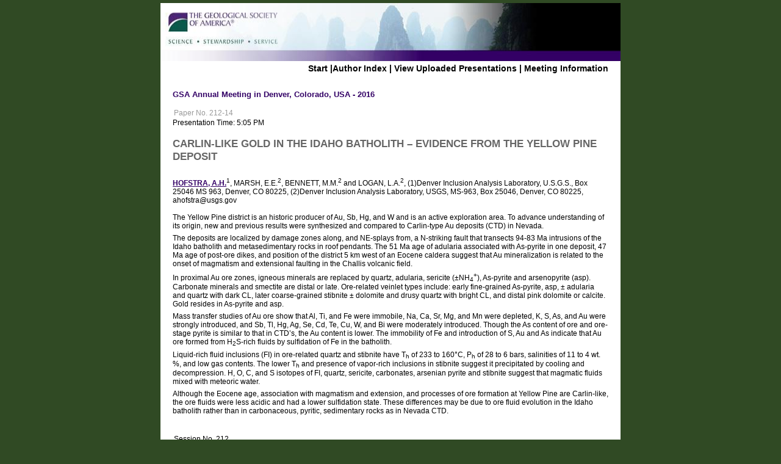

--- FILE ---
content_type: text/html; charset=utf-8
request_url: https://gsa.confex.com/gsa/2016AM/webprogram/Paper282952.html
body_size: 2793
content:
<!DOCTYPE html>
<html>
	<head>
		<meta http-equiv="X-UA-Compatible" content="IE=edge">
		<link href="stylesheets/webprogram.css" rel="stylesheet" type="text/css">
		<title>Abstract: <SPAN>CARLIN-LIKE GOLD IN THE IDAHO BATHOLITH – EVIDENCE FROM THE YELLOW PINE DEPOSIT </SPAN> (GSA Annual Meeting in Denver, Colorado, USA - 2016)</title>
		
	</head>

	<body class="paper">

		<div class="page">

			<a name="top"></a>
			<div class="banner">
	<a href="http://community.geosociety.org/gsa2016/home" target="_blank"><img src="/img/gsa/banner.jpg" alt="[Visit Client Website]"></a>
</div>


			
				<div class="navigation">
	<a href="start.html" >Start</a> |<a href="authora.html">Author Index</a> | 

	
		
			<a href="uploadlistall.html" >View Uploaded Presentations</a> | 
		
<a href="http://community.geosociety.org/gsa2016/home">Meeting Information</a></div>

			

			<div class="move">

				
				<h1 class="meetingTitle">GSA Annual Meeting in Denver, Colorado, USA - 2016</h2>

				

				<div class="content">
					
	 
	  
	




	<div class="number">Paper No. 212-14</div>
		<div class="time">Presentation Time: 5:05 PM</div>

	<br>
	<h1 class="paperTitle">
	<SPAN>CARLIN-LIKE GOLD IN THE IDAHO BATHOLITH – EVIDENCE FROM THE YELLOW PINE DEPOSIT </SPAN></h1>
	<br>

	

	
<div class="paperauthors">
	<b><a href='mailto:ahofstra@usgs.gov'>HOFSTRA, A.H.</a></b><sup>1</sup>, MARSH, E.E.<sup>2</sup>, BENNETT, M.M.<sup>2</sup> and LOGAN, L.A.<sup>2</sup>, (1)Denver Inclusion Analysis Laboratory, U.S.G.S., Box 25046 MS 963, Denver, CO 80225, (2)Denver Inclusion Analysis Laboratory, USGS, MS-963, Box 25046, Denver, CO 80225, ahofstra@usgs.gov</div>


	<br>
	 
	


	<div class="abstract">
		
	<div><span 3="" medium="">The Yellow Pine district is an historic producer of Au, Sb, Hg, and W and is an active exploration area. To advance understanding of its origin, new and previous results were synthesized and compared to Carlin-type Au deposits (CTD) in Nevada. </span><p>The deposits are localized by damage zones along, and NE-splays from, a N-striking fault that transects 94-83 Ma intrusions of the Idaho batholith and metasedimentary rocks in roof pendants. The 51 Ma age of adularia associated with As-pyrite in one deposit, 47 Ma age of post-ore dikes, and position of the district 5 km west of an Eocene caldera suggest that Au mineralization is related to the onset of magmatism and extensional faulting in the Challis volcanic field.<span 3="" medium="" new="New" roman=""><span 3="" medium="" new="New" roman=""> </span></span><p>In proximal Au ore zones, igneous minerals are replaced by quartz, adularia, sericite (&#177;NH<sub>4</sub><sup>+</sup>), As-pyrite and arsenopyrite (asp). Carbonate minerals and smectite are distal or late. Ore-related veinlet types include: early fine-grained As-pyrite, asp, ± adularia and quartz with dark CL, later coarse-grained stibnite ± dolomite and drusy quartz with bright CL, and distal pink dolomite or calcite. Gold resides in As-pyrite and asp.<span 3="" medium="" new="New" roman=""><span 3="" medium="" new="New" roman=""> </span></span><p>Mass transfer studies of Au ore show that Al, Ti, and Fe were immobile, Na, Ca, Sr, Mg, and Mn were depleted, K, S, As, and Au were strongly introduced, and Sb, Tl, Hg, Ag, Se, Cd, Te, Cu, W, and Bi were moderately introduced. Though the As content of ore and ore-stage pyrite is similar to that in CTD’s, the Au content is lower. The immobility of Fe and introduction of S, Au and As indicate that Au ore formed from H<sub><spanont-size: small="" 2="">2</spanont-size:></sub>S-rich fluids by sulfidation of Fe in the batholith.<span 3="" medium="" new="New" roman=""><span 3="" medium="" new="New" roman=""> </span></span><p><spanont-size: 3="" medium="">Liquid-rich fluid inclusions (FI) in ore-related quartz and stibnite have T<sub><spanont-size: small="" 2="">h</spanont-size:></sub><spanont-size: 3="" medium=""> of 233 to 160&#176;C, P<sub><spanont-size: small="" 2="">h</spanont-size:></sub><spanont-size: 3="" medium=""> of 28 to 6 bars, salinities of 11 to 4 wt. %, and low gas contents. The lower T<sub><spanont-size: small="" 2="">h&#160;</spanont-size:></sub><spanont-size: 3="" medium="">and presence of vapor-rich inclusions in stibnite suggest it precipitated by cooling and decompression. H, O, C, and S isotopes of FI, quartz, sericite, carbonates, arsenian pyrite and stibnite suggest that magmatic fluids mixed with meteoric water.</spanont-size:></spanont-size:></spanont-size:></spanont-size:><p><span 3="" medium="" new="New" roman=""><span 3="" medium="" new="New" roman=""> </span>Although the Eocene age, association with magmatism and extension, and processes of ore formation at Yellow Pine are Carlin-like, the ore fluids were less acidic and had a lower sulfidation state. These differences may be due to ore fluid evolution in the Idaho batholith rather than in carbonaceous, pyritic, sedimentary rocks as in Nevada CTD.</span></div>


	</div>


	


	<div class="media">
	
</div>

	

<div class="footer">

	

	<div class="number">
		<p>Session No. 212</p>
	</div>
	<div class="papersession"><a href="Session40360.html">T7.  Mineral Resources for Society: Honoring the Career and Contributions to Economic Geology of Jean S. Cline</a></div>
	
	<div class="datetime">Tuesday, 27 September 2016: 1:30 PM-5:30 PM</div>
	<div class="location">Room 301 (Colorado Convention Center)</div>

	
		<div class="reference">
			Geological Society of America <em>Abstracts with Programs.</em> Vol. 48, No. 7
	 
	<br>doi: 10.1130/abs/2016AM-282952
				</div>		
		



	
	<div class="copyright">	&copy; Copyright 2016 The Geological Society of America (GSA), all rights reserved. Permission is hereby granted to the author(s) of this abstract to reproduce and distribute it freely, for noncommercial purposes. Permission is hereby granted to any individual scientist to download a single copy of this electronic file and reproduce up to 20 paper copies for noncommercial purposes advancing science and education, including classroom use, providing all reproductions include the complete content shown here, including the author information. All other forms of reproduction and/or transmittal are prohibited without written permission from GSA Copyright Permissions.</div>

	<div class="parents">
	Back to: <a href="Session40360.html">T7. Mineral Resources for Society: Honoring the Career and Contributions to Economic Geology of Jean S. Cline</a><br>

	

</div>

	
	<div class="siblings">
	
		
			<a href="Paper281534.html">&lt;&lt; Previous Abstract</a>
		

		|

		
			<i>Next Abstract</i>
		
	
</div>


	

</div>


				</div>
			</div>

		</div>

	</body>
</html>
	
